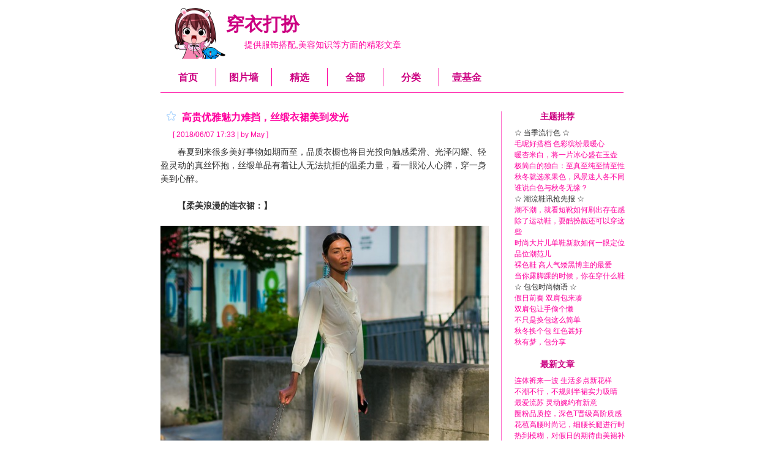

--- FILE ---
content_type: text/html; charset=utf-8
request_url: http://www.chong4.com.cn/tag.php?tag=%E7%9C%9F%E4%B8%9D
body_size: 9694
content:
<!DOCTYPE html PUBLIC "-//W3C//DTD XHTML 1.0 Transitional//EN" "http://www.w3.org/TR/xhtml1/DTD/xhtml1-transitional.dtd">
<html xmlns="http://www.w3.org/1999/xhtml">
<head>
<meta http-equiv="Content-Type" content="text/html; charset=utf-8" />
<title>真丝 - 穿衣打扮 - 服饰搭配,美容知识</title>
<base href="http://www.chong4.com.cn/" />
<link rel="stylesheet" rev="stylesheet" href="template/liangkuai/styles.css" type="text/css" media="all" />

<script type="text/javascript" src="images/js/common.js"></script>
<script type="text/javascript" src="lang/zh-cn/jslang.js"></script>
<script type="text/javascript" src="images/js/ajax.js"></script>

<link rel="alternate" type="application/rss+xml" title="RSS 2.0" href="http://www.chong4.com.cn/feed.php" />
<link rel="apple-touch-icon" sizes="152x152" href="/apple-touch-icon.png" />
</head>
<body>
<div id="wrapper">
	<div id="innerWrapper">
		<div id="header">
			<div id="innerHeader">
				<div class="blog-header">
					<div class="blog-logo"><a href="http://www.chong4.com.cn/"><img src="/image/logo.gif" width="85" height="84" alt="穿衣打扮" title="穿衣打扮" /></a></div>
					<h2><a href="http://www.chong4.com.cn/">穿衣打扮</a></h2>
					<div class="blog-desc">提供服饰搭配,美容知识等方面的精彩文章</div>
				</div>
				<div id="bbsup"></div>
				<div id="menu">
					<ul>
<li class="menuleft"><a href="http://www.chong4.com.cn/" title="穿衣打扮首页">首页</a></li>
<li><a href="http://www.chong4.com.cn/picwall.php" title="图片墙">图片墙</a></li>
<li><a href="http://www.chong4.com.cn/index.php?go=starred" title="查看最受欢迎的文章">精选</a></li>
<li><a href="http://www.chong4.com.cn/index.php?mode=2" title="查看全部文章">全部</a></li>
<li><a href="http://www.chong4.com.cn/tag.php" title="查看文章分类">分类</a></li>
<li><a href="http://www.chong4.com.cn/cydb/link.php?001" target="_blank" title="壹基金公益捐助" rel="nofollow">壹基金</a></li>
					</ul>
				</div>
			</div>
		</div>
		<div id="mainWrapper">
			<div id="content" class="content">
				<div id="innerContent">
					<div class="textbox">
	<div class="textbox-title">
		<span id="starid20015"><img src="images/others/unstarred.gif" /></span><h2><a href="/read.php?20015" target="_blank">高贵优雅魅力难挡，丝缎衣裙美到发光</a></h2>
		<div class="textbox-label">[ 2018/06/07 17:33 | by May ]</div>
	</div>
	<div class="textbox-content">
	<p>　　春夏到来很多美好事物如期而至，品质衣橱也将目光投向触感柔滑、光泽闪耀、轻盈灵动的真丝怀抱，丝缎单品有着让人无法抗拒的温柔力量，看一眼沁人心脾，穿一身美到心醉。</p><p><br />　　<strong>【柔美浪漫的连衣裙：】</strong></p><p style="text-align: center;"><br /><a href="http://www.chong4.com.cn/read.php?20015" target="_blank"><img alt="高贵优雅魅力难挡，丝缎衣裙美到发光" src="http://www.chong4.com.cn/img01/linshi/2018-05-02/aa8e3ffbf27cb7fa77d7e79c9331e964.jpg" title="高贵优雅魅力难挡，丝缎衣裙美到发光" /></a></p><p>　　真丝连衣裙单穿：Julie Pelipas用薄荷色刺绣真丝长裙配黑色穆勒鞋，金属链条水桶包与超大水晶耳环点缀，高雅气质尽显。</p><p style="text-align: center;"><br /><a href="http://www.chong4.com.cn/read.php?20015" target="_blank"><img alt="高贵优雅魅力难挡，丝缎衣裙美到发光" src="http://www.chong4.com.cn/img01/linshi/2018-05-02/d7c1af67483da0242380375dcae48c10.jpg" title="高贵优雅魅力难挡，丝缎衣裙美到发光" /></a></p><p>　　真丝吊带裙+打底衫：Aino Laberenz，白色丝缎吊带裙内搭白色V领T恤，解决了露肤太多的问题，信封手包与黑白条纹穆勒鞋让造型充满灵动趣味。<div class="readmore"><img src="/image/readmore.gif" /><a href="/read.php?20015" title="点击阅读全文" target="_blank">阅读全文</a></div>
	</div>
	<div class="textbox-bottom">
	分类：<a href="/tag.php?tag=%E7%9C%9F%E4%B8%9D" target="_blank">真丝</a> | 评论(1) | 阅读(23556)
	</div>
	
</div><div class="textbox">
	<div class="textbox-title">
		<span id="starid19337"><img src="images/others/unstarred.gif" /></span><h2><a href="/read.php?19337" target="_blank">裙摆飞扬，真丝裙与炎夏很配哦</a></h2>
		<div class="textbox-label">[ 2017/06/26 10:05 | by wonderfay ]</div>
	</div>
	<div class="textbox-content">
	<p>　　每到炎夏，轻盈、凉快的材质便成了我们挑选衣服的首要条件，这时你会发现，薄如蝉翼的真丝是你最想拥有的。没错，真丝面料不仅轻薄，而且柔滑、亲肤，就好像人的第二层肌肤般带给你清凉舒适的穿着感觉，而且真丝面料色泽华美，高贵柔顺，非常显档次，那么，聪明如你，炎炎夏日里，又怎能少得了一条真丝裙呢？</p><p style="text-align: center;"><br /><a href="http://www.chong4.com.cn/read.php?19337" target="_blank"><img alt="裙摆飞扬，真丝裙与炎夏很配哦" src="http://www.chong4.com.cn/img01/linshi/2017-06-25/43ed01623138117d23bb188f87990d2a.jpg" title="裙摆飞扬，真丝裙与炎夏很配哦" /></a></p><p style="text-align: center;">↑ 点击图片阅读全文 ↑</p><p>　　01 对于希望脖子显长的女生来说，这种小V领简直像量身定做般的贴心，而且还能很好地修饰脸型。喇叭形袖子，完美遮掩上臂的肉肉，又透出几分专属女性的温婉来。宽宽的下摆在走动时随风飘扬，让你的步态都瞬间变得轻盈起来。<div class="readmore"><img src="/image/readmore.gif" /><a href="/read.php?19337" title="点击阅读全文" target="_blank">阅读全文</a></div>
	</div>
	<div class="textbox-bottom">
	分类：<a href="/tag.php?tag=%E7%9C%9F%E4%B8%9D" target="_blank">真丝</a> | 评论(0) | 阅读(10353)
	</div>
	
</div><div class="textbox">
	<div class="textbox-title">
		<span id="starid19323"><img src="images/others/unstarred.gif" /></span><h2><a href="/read.php?19323" target="_blank">轻奢主义来袭 精彩养眼看真丝</a></h2>
		<div class="textbox-label">[ 2017/06/20 18:30 | by Sky ]</div>
	</div>
	<div class="textbox-content">
	<p>　　追求越来越好的生活质量是我们的传统，这种越来越好不仅仅是追求生活的舒适度，更是让自己的状态越来越好。从穿衣打扮的细节做起，看看轻奢主义是如何征服职场丽人，最具代表的当属真丝。</p><p style="text-align: center;"><br /><a href="http://www.chong4.com.cn/read.php?19323" target="_blank"><img alt="轻奢主义来袭 精彩养眼看真丝" src="http://www.chong4.com.cn/img01/linshi/2017-06-17/11dd57471915c3431de48878049ef79d.jpg" title="轻奢主义来袭 精彩养眼看真丝" /></a></p><p style="text-align: center;">↑ 点击图片阅读全文 ↑</p><p>　　01 独一无二的顺滑感，让真丝与性感之间有了若即若离的联系。印花的优雅，是两种色彩对肤色的极致考验，而独特的V领设计通过黑色滚边来强调，让性感二字融入裙的细腻温和之中。<div class="readmore"><img src="/image/readmore.gif" /><a href="/read.php?19323" title="点击阅读全文" target="_blank">阅读全文</a></div>
	</div>
	<div class="textbox-bottom">
	分类：<a href="/tag.php?tag=%E7%9C%9F%E4%B8%9D" target="_blank">真丝</a> | 评论(1) | 阅读(9706)
	</div>
	
</div><div class="textbox">
	<div class="textbox-title">
		<span id="starid19286"><img src="images/others/starred.gif" /></span><h2><a href="/read.php?19286" target="_blank">青春季和真丝相约，尽享清爽实穿的美好体验</a></h2>
		<div class="textbox-label">[ 2017/06/07 00:45 | by May ]</div>
	</div>
	<div class="textbox-content">
	<p>　　繁忙的年中到来，正好适合与真丝相约，此番呈现的重点是真丝衬衫和连衣裙，囊括职业休闲度假多种生活场合，真丝单品具有以柔克刚、四两拨千斤的洪荒之力，给予奔走在各种道路上的身心更多勇气和力量。</p><p style="text-align: center;"><br /><a href="http://www.chong4.com.cn/read.php?19286" target="_blank"><img alt="青春季和真丝相约，尽享清爽实穿的美好体验" src="http://www.chong4.com.cn/img01/linshi/2017-06-02/291ffcfa10184c7f9c8f6ab18d33212d.jpg" title="青春季和真丝相约，尽享清爽实穿的美好体验" /></a></p><p>　　Pernille Teisbaek，深绿色丝质衬衫+ mom jeans，丝巾腰带玩的溜，绑带凉鞋继续撞色，整身色彩美好得像能点亮一片彩虹，精致优雅的复古范脱颖而出。</p><p style="text-align: center;"><br /><a href="http://www.chong4.com.cn/read.php?19286" target="_blank"><img alt="青春季和真丝相约，尽享清爽实穿的美好体验" src="http://www.chong4.com.cn/img01/linshi/2017-06-02/00a79b59524c8cdbbbf6ed5b81a3238e.jpg" title="青春季和真丝相约，尽享清爽实穿的美好体验" /></a></p><p>　　Giorgia Tordini身着古铜色真丝缎面圆领衬衫，一样的牛仔，不同的衬衫穿出别样的风格，整身款式和搭配都够基础，单品选择有很大的自由度，可根据具体情况进行。<div class="readmore"><img src="/image/readmore.gif" /><a href="/read.php?19286" title="点击阅读全文" target="_blank">阅读全文</a></div>
	</div>
	<div class="textbox-bottom">
	分类：<a href="/tag.php?tag=%E7%9C%9F%E4%B8%9D" target="_blank">真丝</a> | 评论(0) | 阅读(11823)
	</div>
	
</div><div class="textbox">
	<div class="textbox-title">
		<span id="starid19251"><img src="images/others/unstarred.gif" /></span><h2><a href="/read.php?19251" target="_blank">真丝出没，还等什么！</a></h2>
		<div class="textbox-label">[ 2017/05/23 09:20 | by Dora ]</div>
	</div>
	<div class="textbox-content">
	<p>　　眼瞅着天气一天比一天热，躁动的心情不堪言状，春装彻底被夏装取代，是时候进行一场合乎时宜的大换新，跟日渐炽烈的阳光分庭抗礼了。注意，前方高能预警，真丝出没，还等什么，果断扑上去啊！</p><p style="text-align: center;"><br /><a href="http://www.chong4.com.cn/read.php?19251" target="_blank"><img alt="真丝出没，还等什么！" src="http://www.chong4.com.cn/img01/linshi/2017-05-21/52d0c7da622f8199e3057e93a05bc3fe.jpg" title="真丝出没，还等什么！" /></a></p><p style="text-align: center;">↑ 点击图片阅读全文 ↑</p><p>　　01 之所以把真丝当作大换新的首选，要先从其独特的面料说起，众所周知，真丝又被称为&ldquo;纤维皇后&rdquo;，古往今来都备受青睐，魅力如何就不赘述了，单是骨子里渗透着的高端，就足够成为无法拒绝的理由了。<div class="readmore"><img src="/image/readmore.gif" /><a href="/read.php?19251" title="点击阅读全文" target="_blank">阅读全文</a></div>
	</div>
	<div class="textbox-bottom">
	分类：<a href="/tag.php?tag=%E7%9C%9F%E4%B8%9D" target="_blank">真丝</a> | 评论(0) | 阅读(9213)
	</div>
	
</div><div class="textbox">
	<div class="textbox-title">
		<span id="starid19176"><img src="images/others/starred.gif" /></span><h2><a href="/read.php?19176" target="_blank">选对真丝单品是学问，避开雷区很重要</a></h2>
		<div class="textbox-label">[ 2017/04/21 17:15 | by May ]</div>
	</div>
	<div class="textbox-content">
	<p>　　虽然不是经常，但一年总有那么些时间会想到它，或许是某些场合需要一点重头戏，或许是要给日常通勤加点气场渲染，或许只是为了从内而外的舒服好看&hellip;&hellip;眼光品位也都随着时间在变，重遇真丝单品时，那些微妙变化依然让人丝丝心动。</p><p><br />　　【花纹类：素即是雅，避开跳脱扎眼，重点在素雅配色、简单清新。】</p><p style="text-align: center;"><br /><a href="http://www.chong4.com.cn/read.php?19176" target="_blank"><img alt="选对真丝单品是学问，避开雷区很重要" src="http://www.chong4.com.cn/img01/linshi/2017-04-19/cf38bfd42647b4677d48270d64f243d8.jpg" title="选对真丝单品是学问，避开雷区很重要" /></a></p><p style="text-align: center;">↑ 点击图片阅读全文 ↑</p><p>　　01 最经典的丝质单品绕不开衬衫，宽松版型最显瘦、经典，加一点具有女人味的设计不会偏离高雅主题且很有韵味，胸前系带修饰玲珑锁骨，配合不同方向的黑白细条纹，让整个造型灵动起来。<div class="readmore"><img src="/image/readmore.gif" /><a href="/read.php?19176" title="点击阅读全文" target="_blank">阅读全文</a></div>
	</div>
	<div class="textbox-bottom">
	分类：<a href="/tag.php?tag=%E7%9C%9F%E4%B8%9D" target="_blank">真丝</a> | 评论(0) | 阅读(10304)
	</div>
	
</div><div class="textbox">
	<div class="textbox-title">
		<span id="starid18410"><img src="images/others/unstarred.gif" /></span><h2><a href="/read.php?18410" target="_blank">如何优雅的拒绝身体被掏空？答案在这里</a></h2>
		<div class="textbox-label">[ 2016/08/18 23:45 | by 夜会美 ]</div>
	</div>
	<div class="textbox-content">
	<p>　　夏日炎炎，一路飙升的温度让人忍不住大呼：感觉自己的身体就要被掏空。在一个热起来要人命的季节里，想要优雅的拒绝身体被掏空，穿衣打扮只有一点建议可以告诉你，那就是穿最轻、最薄的服装来度夏。</p><p style="text-align: center;"><br /><a href="http://www.chong4.com.cn/read.php?18410" target="_blank"><img alt="如何优雅的拒绝身体被掏空？答案在这里" src="http://www.chong4.com.cn/img01/linshi/2016-08-16/da84417d531c5531b167309ad0a7de18.jpg" title="如何优雅的拒绝身体被掏空？答案在这里" /></a></p><p style="text-align: center;">↑ 点击图片阅读全文 ↑</p><p>　　01 这说了好像跟没说一样，虽然大家都知道，天热了就要穿得轻薄，但大家并不清楚什么样的衣服既轻薄穿起来还有型。其实纵观夏季那些服装，只要稍微比较一下，就会发现桑蚕丝的衣服能满足这两点要求。轻柔的面料，穿上身潇洒飘逸，不用费力装扮自己，你也能成为一道风景。<div class="readmore"><img src="/image/readmore.gif" /><a href="/read.php?18410" title="点击阅读全文" target="_blank">阅读全文</a></div>
	</div>
	<div class="textbox-bottom">
	分类：<a href="/tag.php?tag=%E7%9C%9F%E4%B8%9D" target="_blank">真丝</a> | 评论(1) | 阅读(21757)
	</div>
	
</div><div class="textbox">
	<div class="textbox-title">
		<span id="starid18076"><img src="images/others/unstarred.gif" /></span><h2><a href="/read.php?18076" target="_blank">怕热？没关系！降温神器真丝驾到！</a></h2>
		<div class="textbox-label">[ 2016/06/19 15:45 | by 卷大喵 ]</div>
	</div>
	<div class="textbox-content">
	<p>　　每一个最高温有35度的日子，都有一大波恨不得裸奔的想法上线中。女孩子除了裙装占据通风优势外，关于抹胸、内衣和安全裤的穿着就多出不少层。为了身体着想，不如一起真丝起来。</p><p style="text-align: center;"><br /><a href="http://www.chong4.com.cn/read.php?18076" target="_blank"><img alt="怕热？没关系！降温神器真丝驾到！" src="http://www.chong4.com.cn/img01/linshi/2016-06-19/c6a4ae8af9b9ea22ff314d32fa0b955a.jpg" title="怕热？没关系！降温神器真丝驾到！" /></a></p><p style="text-align: center;">↑ 点击图片阅读全文 ↑</p><p>　　01 真丝的轻薄几乎没有任何一种材质可以比拟，尤其是它的天然滑凉。它的绸缎质感哪怕是透视类的设计也无法阻挡，无论是鲜亮的糖果色还是沉稳的蓝黑色，都有着清透的视觉体验。<div class="readmore"><img src="/image/readmore.gif" /><a href="/read.php?18076" title="点击阅读全文" target="_blank">阅读全文</a></div>
	</div>
	<div class="textbox-bottom">
	分类：<a href="/tag.php?tag=%E7%9C%9F%E4%B8%9D" target="_blank">真丝</a> | 评论(0) | 阅读(21387)
	</div>
	
</div><div class="textbox">
	<div class="textbox-title">
		<span id="starid18025"><img src="images/others/unstarred.gif" /></span><h2><a href="/read.php?18025" target="_blank">纵享“丝”滑，对自己好的女人都穿它</a></h2>
		<div class="textbox-label">[ 2016/06/12 18:00 | by Smile ]</div>
	</div>
	<div class="textbox-content">
	<p>　　&ldquo;女人要对自己好一点&rdquo;，这句话我们常常听到，也很想做到，那么，到底怎样对自己才算是好的呢？其实很简单，生活的点滴细节都能充分体现，例如：懂得对自己好的女人在夏日会选择真丝面料的衣服，因为真丝面料可以从功能性和视觉性两方面最大限度满足女性的所有需求。</p><p><br />　　【真丝面料的功能性作用】</p><p style="text-align: center;"><br /><a href="http://www.chong4.com.cn/read.php?18025" target="_blank"><img alt="纵享“丝”滑，对自己好的女人都穿它" src="http://www.chong4.com.cn/img01/linshi/2016-06-11/79313da968fb1df08af645f6c530e136.jpg" title="纵享“丝”滑，对自己好的女人都穿它" /></a></p><p style="text-align: center;">↑ 点击图片阅读全文 ↑</p><p>　　01 吸湿透气性好&mdash;&mdash;冠有&ldquo;纤维皇后&rdquo;之称的真丝，得到众多女性的喜爱，肯定是有原因的。夏日最怕的莫过于烈日炎炎的天气，超高的温度让人体产生些许不适，真丝的吸湿透气性非常好，及时帮助人体散热，达到舒适的人体温度。<div class="readmore"><img src="/image/readmore.gif" /><a href="/read.php?18025" title="点击阅读全文" target="_blank">阅读全文</a></div>
	</div>
	<div class="textbox-bottom">
	分类：<a href="/tag.php?tag=%E7%9C%9F%E4%B8%9D" target="_blank">真丝</a> | 评论(1) | 阅读(21349)
	</div>
	
</div><div class="textbox">
	<div class="textbox-title">
		<span id="starid17934"><img src="images/others/unstarred.gif" /></span><h2><a href="/read.php?17934" target="_blank">丝裙光彩恒久远，流金岁月之经典</a></h2>
		<div class="textbox-label">[ 2016/05/29 12:15 | by May ]</div>
	</div>
	<div class="textbox-content">
	<p>　　炎炎夏日汗水淋漓，衣物也是在轻薄凉爽的路上精益求精，贴身衣物舒不舒服自己知道，选好面料无论从外观还是体感上就已然领先，配以简约经典的剪裁，独特气韵自然流露出来。</p><p style="text-align: center;"><br /><a href="http://www.chong4.com.cn/read.php?17934" target="_blank"><img alt="丝裙光彩恒久远，流金岁月之经典" src="http://www.chong4.com.cn/img01/linshi/2016-05-26/a212abe390a7b4d7c43c481c8812c04b.jpg" title="丝裙光彩恒久远，流金岁月之经典" /></a></p><p>　　Saint Laurent2016春夏系列，是真丝吊带裙亦是重磅小黑裙，纯粹色彩与独特光泽诠释高贵气质，个性鲜明的裁切更是让人印象深刻，右边挖空露肩保有衣袖和右腿开衩巧妙制衡，刀剪之下成就性感与叛逆的合体。<div class="readmore"><img src="/image/readmore.gif" /><a href="/read.php?17934" title="点击阅读全文" target="_blank">阅读全文</a></div>
	</div>
	<div class="textbox-bottom">
	分类：<a href="/tag.php?tag=%E7%9C%9F%E4%B8%9D" target="_blank">真丝</a> | 评论(1) | 阅读(21352)
	</div>
	
</div><div class="textbox">
	<div class="textbox-title">
		<span id="starid17896"><img src="images/others/unstarred.gif" /></span><h2><a href="/read.php?17896" target="_blank">高端自信源于真丝裙的无上荣光</a></h2>
		<div class="textbox-label">[ 2016/05/20 20:15 | by Sky ]</div>
	</div>
	<div class="textbox-content">
	<p>　　佛靠金装，人靠衣装，善于穿衣打扮可以让你得到足够多的瞩目，最起码也能超越过往。款式上的纷繁复杂暂且不提，夏天最能提升人档次的面料应该是真丝了，帮衬你打造高端自信。</p><p style="text-align: center;"><br /><a href="http://www.chong4.com.cn/read.php?17896" target="_blank"><img alt="高端自信源于真丝裙的无上荣光" src="http://www.chong4.com.cn/img01/linshi/2016-05-18/94e046b46c15123b75b94a2cb864cb24.jpg" title="高端自信源于真丝裙的无上荣光" /></a></p><p style="text-align: center;">↑ 点击图片阅读全文 ↑</p><p>　　01 丝绸是中华民族的典范，丝绸之路的传奇一直存在。时代在发展，丝绸也变得更加丰满新颖。复古的款式融入时尚的飘逸，真丝高贵古典的气质让复古也充满诱惑，层次之美更添窈窕韵律。<div class="readmore"><img src="/image/readmore.gif" /><a href="/read.php?17896" title="点击阅读全文" target="_blank">阅读全文</a></div>
	</div>
	<div class="textbox-bottom">
	分类：<a href="/tag.php?tag=%E7%9C%9F%E4%B8%9D" target="_blank">真丝</a> | 评论(1) | 阅读(21753)
	</div>
	
</div><div class="textbox">
	<div class="textbox-title">
		<span id="starid17863"><img src="images/others/unstarred.gif" /></span><h2><a href="/read.php?17863" target="_blank">真丝上衣铸就化茧成蝶的美丽</a></h2>
		<div class="textbox-label">[ 2016/05/14 18:30 | by May ]</div>
	</div>
	<div class="textbox-content">
	<p>　　真丝的存在让夏天变得更具期待，好穿舒适的真丝上衣是日常通勤的时尚好伴侣。丝棉麻这些天然面料各显所长构成夏日品质衣橱，延伸了基础单品的生命力，经得起天长日久的磨合，散发独特的自然光芒。</p><p style="text-align: center;"><br /><a href="http://www.chong4.com.cn/read.php?17863" target="_blank"><img alt="真丝上衣铸就化茧成蝶的美丽" src="http://www.chong4.com.cn/img01/linshi/2016-05-12/33a3d9a490ef519310b6958b66b98f67.jpg" title="真丝上衣铸就化茧成蝶的美丽" /></a></p><p>　　时尚博主Pernille Teisbaek，墨绿真丝衬衫+复古直筒牛仔裤，系带凉鞋与腰间丝巾是重要点缀，考究细节可见时装精技能满点。<div class="readmore"><img src="/image/readmore.gif" /><a href="/read.php?17863" title="点击阅读全文" target="_blank">阅读全文</a></div>
	</div>
	<div class="textbox-bottom">
	分类：<a href="/tag.php?tag=%E7%9C%9F%E4%B8%9D" target="_blank">真丝</a> | 评论(3) | 阅读(22732)
	</div>
	
</div>
					<div class="article-bottom" style="display: block">
						<div class="pages">
							 <a href="tag.php?tag=%E7%9C%9F%E4%B8%9D&amp;mode=1&amp;page=1">首页</a>  <span class="pagelink-current">1</span>  <a href="tag.php?tag=%E7%9C%9F%E4%B8%9D&amp;mode=1&amp;page=2">2</a>  <a href="tag.php?tag=%E7%9C%9F%E4%B8%9D&amp;mode=1&amp;page=3">3</a>  <a href="tag.php?tag=%E7%9C%9F%E4%B8%9D&amp;mode=1&amp;page=4">4</a>  <a href="tag.php?tag=%E7%9C%9F%E4%B8%9D&amp;mode=1&amp;page=2" class="pagesnext">下一页</a>  <a href="tag.php?tag=%E7%9C%9F%E4%B8%9D&amp;mode=1&amp;page=4">尾页</a>  [ <a href="tag.php?tag=%E7%9C%9F%E4%B8%9D&amp;mode=1" title="切换到摘要模式">摘要</a> | <a href="tag.php?tag=%E7%9C%9F%E4%B8%9D&amp;mode=2" title="切换到列表模式">列表</a> ]
						</div>
					</div>
				</div>
			</div>
		<div class="sidebar">
			<div id="innerSidebar">

<div class="panel">
<h3>主题推荐</h3>
	<div class="panel-content">
		<ul>
<li>☆ 当季流行色 ☆</li>
<li><a href="http://www.chong4.com.cn/read.php?18755" title="毛呢好搭档 色彩缤纷最暖心" target="_blank">毛呢好搭档 色彩缤纷最暖心</a></li>
<li><a href="http://www.chong4.com.cn/read.php?18746" title="暖杏米白，将一片冰心盛在玉壶" target="_blank">暖杏米白，将一片冰心盛在玉壶</a></li>
<li><a href="http://www.chong4.com.cn/read.php?18743" title="极简白的独白：至真至纯至情至性" target="_blank">极简白的独白：至真至纯至情至性</a></li>
<li><a href="http://www.chong4.com.cn/read.php?18738" title="秋冬就选浆果色，风景迷人各不同" target="_blank">秋冬就选浆果色，风景迷人各不同</a></li>
<li><a href="http://www.chong4.com.cn/read.php?18717" title="谁说白色与秋冬无缘？" target="_blank">谁说白色与秋冬无缘？</a></li>
<li>☆ 潮流鞋讯抢先报 ☆</li>
<li><a href="http://www.chong4.com.cn/read.php?18658" title="潮不潮，就看短靴如何刷出存在感" target="_blank">潮不潮，就看短靴如何刷出存在感</a></li>
<li><a href="http://www.chong4.com.cn/read.php?18625" title="除了运动鞋，耍酷扮靓还可以穿这些" target="_blank">除了运动鞋，耍酷扮靓还可以穿这些</a></li>
<li><a href="http://www.chong4.com.cn/read.php?17777" title="时尚大片儿单鞋新款如何一眼定位品位潮范儿" target="_blank">时尚大片儿单鞋新款如何一眼定位品位潮范儿</a></li>
<li><a href="http://www.chong4.com.cn/read.php?17747" title="裸色鞋 高人气矮黑博主的最爱" target="_blank">裸色鞋 高人气矮黑博主的最爱</a></li>
<li><a href="http://www.chong4.com.cn/read.php?17729" title="当你露脚踝的时候，你在穿什么鞋" target="_blank">当你露脚踝的时候，你在穿什么鞋</a></li>
<li>☆ 包包时尚物语 ☆</li>
<li><a href="http://www.chong4.com.cn/read.php?17740" title="假日前奏 双肩包来凑" target="_blank">假日前奏 双肩包来凑</a></li>
<li><a href="http://www.chong4.com.cn/read.php?16811" title="双肩包让手偷个懒" target="_blank">双肩包让手偷个懒</a></li>
<li><a href="http://www.chong4.com.cn/read.php?16530" title="不只是换包这么简单" target="_blank">不只是换包这么简单</a></li>
<li><a href="http://www.chong4.com.cn/read.php?16552" title="秋冬换个包 红色甚好" target="_blank">秋冬换个包 红色甚好</a></li>
<li><a href="http://www.chong4.com.cn/read.php?16474" title="秋有梦，包分享" target="_blank">秋有梦，包分享</a></li>

		</ul>
	</div>
</div>

				<div class="panel">
<h3>最新文章</h3>
<div class="panel-content">
<ul><li><a href="/read.php?20056" title="连体裤来一波 生活多点新花样" target="_blank">连体裤来一波 生活多点新花样</a></li><li><a href="/read.php?20055" title="不潮不行，不规则半裙实力吸睛" target="_blank">不潮不行，不规则半裙实力吸睛</a></li><li><a href="/read.php?20054" title="最爱流苏 灵动婉约有新意" target="_blank">最爱流苏 灵动婉约有新意</a></li><li><a href="/read.php?20053" title="圈粉品质控，深色T晋级高阶质感" target="_blank">圈粉品质控，深色T晋级高阶质感</a></li><li><a href="/read.php?20052" title="花苞高腰时尚记，细腰长腿进行时" target="_blank">花苞高腰时尚记，细腰长腿进行时</a></li><li><a href="/read.php?20051" title="热到模糊，对假日的期待由美裙补足" target="_blank">热到模糊，对假日的期待由美裙补足</a></li><li><a href="/read.php?20050" title="蜜汁喜爱 绿色系的浪漫之约" target="_blank">蜜汁喜爱 绿色系的浪漫之约</a></li><li><a href="/read.php?20049" title="好身材裹出来，围裹式裙装时髦大升级" target="_blank">好身材裹出来，围裹式裙装时髦大升级</a></li><li><a href="/read.php?20048" title="乱花渐欲迷人眼 来点纯色醒醒神吧" target="_blank">乱花渐欲迷人眼 来点纯色醒醒神吧</a></li><li><a href="/read.php?20047" title="清凉显瘦应对炎夏，各种V领竞相出招" target="_blank">清凉显瘦应对炎夏，各种V领竞相出招</a></li><li><a href="/read.php?20046" title="报告！前方有一大波好看的衣衫" target="_blank">报告！前方有一大波好看的衣衫</a></li><li><a href="/read.php?20045" title="神秘又强大，仙女裙释放美丽魔法" target="_blank">神秘又强大，仙女裙释放美丽魔法</a></li></ul>
</div>
</div>

<div class="panel"><script type="text/javascript" src="/js/search.js"></script></div>

<div class="panel">
<h3>关于本站</h3>
	<ul class="aboutus">
		<li>穿衣打扮专为女性提供服饰搭配、美容知识等方面的精彩文章，每天更新，欢迎常来。</li>
		<li>如果你有穿衣打扮方面的疑问或者心得希望和我们交流，请关注我们的微信号<a href="http://www.chong4.com.cn/cydb/link.php?009" target="_blank" title="穿衣打扮微信公众号" rel="nofollow">cydbabc</a>，热心的小编们等着你哦！</li>
		<li>如果你觉得这里不错，请推荐给你的朋友们！</li>
		<li>网站合作及广告投放请联系：<br />电邮 saiping@chong4.com<br />电话 13950121131<br />QQ 1024759</li>
		<li><script type="text/javascript" src="/js/about.js"></script></li>
	</ul>
</div>

			</div>
		</div>
		</div>
		<div id="footersp"></div>
		<div id="footer">
			<div id="innerFooter">

<div class="footer02"></div>

			<p>&copy;&nbsp;2015&nbsp;www.cydb.com</p>

			</div>
		</div>
	</div>

</div>

<div class="count">
	<a href="http://www.chong4.com.cn/list.html" title="穿衣打扮全部文章列表">穿衣打扮全部文章列表</a>
<script>
var _hmt = _hmt || [];
(function() {
  var hm = document.createElement("script");
  hm.src = "https://hm.baidu.com/hm.js?987a52b30d2e01bb9a5a912588468110";
  var s = document.getElementsByTagName("script")[0];
  s.parentNode.insertBefore(hm, s);
})();
</script>
</div>

</body>
</html>

--- FILE ---
content_type: text/css
request_url: http://www.chong4.com.cn/template/liangkuai/styles.css
body_size: 3143
content:
/****** General Styles ******/

body {
	margin: 0;
	padding: 0;
	text-align: center;
	font: 12px Tahoma, "宋体", sans-serif;
	color: #333;
}

img {
	border: 0;
}

p {
	margin: 0;
	padding: 0;
	border: 0;
}

table {
	color: #333;
	font: 12px Tahoma, "宋体", sans-serif;
}

td {
	word-break: break-all;
}

a {
	text-decoration: none;
	color: #FF009E;
}

a:hover {
	color: #B54DFF;
}

hr {
	height: 1px;
	border: 0;
	border-top: 1px solid #999;
}

acronym {
	text-decoration: none;
	border-bottom: 1px dotted #FF009E;
	cursor: help;
}

/****** Form Controls Styles ******/

form {
	display: inline;
}

input {
	font: 12px Tahoma, "宋体", sans-serif;
}

input.ctext,input.cbutton,textarea {
	border: 1px solid #FF009E;
	font: 12px Tahoma, "宋体", sans-serif;
}

input.ctext {
	padding: 2px;
	color: #333;
	background: #FFF;
}

input.cbutton {
	height: 20px;
	color: #FF009E;
	background: #FFF;
	border-left: 3px solid #FF009E;
	cursor: pointer;
}

textarea {
	padding: 2px;
	color: #333;
	background: #FFF;
}

/****** Search Panel ******/

select,.search-field {
	border: 1px solid #FF009E;
	font: 12px Tahoma, "宋体", sans-serif;
}

.search-field {
	width: 130px;
	padding: 2px;
}

select {
	color: #FF009E;
	background: #FFF;
	margin-top: 6px;
}

.sbutton {
	width: 68px;
	height: 20px;
	color: #FF009E;
	font: 12px Tahoma, "宋体", sans-serif;
	cursor: pointer;
	border: 0;
	background: url(/image/sbutton.gif) no-repeat left top;
}

/****** Main Layout Styles ******/

#wrapper {
	margin: 0 auto;
	width: 780px;
	position: relative;
	text-align: left;
}

#header {
	padding: 12px 12px 30px;
}

#innerHeader {
	padding-bottom: 10px;
	border-bottom: 1px solid #FF009E;
}

#footersp {
	clear: both;
	height: 115px;
}

#innerFooter {
	text-align: center;
	color: #999;
	margin-bottom: 10px;
}

#footer a {
	color: #999;
}

/****** Header Elements Styles ******/
/* header title */

.blog-header {
	float: left;
	padding-left: 22px;
}

.blog-logo {
	float: left;
}

.blog-header h2 {
	padding: 0;
	margin: 8px 0 0 0;
	font-size: 30px;
}

.blog-header h2 a {
	color: #CC0081;
}

.blog-header h2 a:hover {
	color: #B54DFF;
}

/* blog description */

.blog-desc {
	margin: 4px 0 0 115px;
	color: #FF009E;
	font-size: 14px;
}

#bbsup {
	float: left;
	margin-left: 15px;
}

/* nav menu */

#menu {
	clear: both;
	padding-top: 15px;
	height: 30px;
}

#menu ul {
	margin: 0;
	padding: 0;
}

#menu li {
	list-style: none;
	width: 90px;
	float: left;
	text-align: center;
	padding: 0;
	margin: 0;
	border-left: 1px solid #FF009E;
}

.menuleft {
	border-left: 0 !important;
}

#menu a {
	padding-top: 6px;
	display: block;
	color: #CC0081;
	height: 24px;
	font: bold 16px Tahoma, "宋体", sans-serif;
}

#menu a:hover {
	color: #B54DFF;
}

/* content */

.content {
	float: left;
	width: 568px;
	border-right: 1px solid #FF66C7;
}

.content-wide {
	width: 550px;
}

.content-only {
	width: 550px;
}

#innerContent {
	margin: 0 20px 0 12px;
	overflow: visible;
}

/* sidebar */

.sidebar {
	float: right;
	width: 190px;
}

.sidebar-hide {
	display: none;
	float: right;
}

/* a style which makes mainWrapper touch the bottom of sidebar and content */

.clear {
	border-top: 1px solid transparent !important;
	margin-top: -1px !important;
	border-top: 0;
	margin-top: 0;
	clear: both;
	visibility: hidden;
}

/****** Sidebar Panels ******/

.panel {
	padding: 0;
	margin-bottom: 24px;
}

.panel h3 {
	text-align: center;
	color: #CC0081;
	padding: 0 50px 5px 0;
	margin: 0;
	font-size: 14px;
}

.panel h3 a {
	color: #CC0081;
}

.panel-content {
	margin: 3px 0 -5px;
}

.panel ul {
	line-height: 1.5;
	padding: 0;
	margin: 0;
}

.panel li {
	padding: 0;
	margin: 0;
	list-style: none;
}

.panel ul.aboutus li {
	padding: 6px 0;
	width: 160px;
}

.rightpic {
	padding-top: 3px;
}

/* user panel login form */

#loginForm {
	width: 95%;
}

/****** Announcement Box ******/

.announce {
	border: 1px dashed #FF009E !important;
	border: 1px dotted #FF009E;
	margin-bottom: 15px;
}

.announce-content {
	word-break: break-all;
	padding: 10px;
	color: #333;
}

/****** Defaul Page Elements ******/

.article-top {
	clear: both;
	padding: 1px;
	margin: -16px 12px 24px;
	font-size: 14px;
}

.article-bottom {
	padding: 1px;
	margin-top: 25px;
}

#bbsdown {
	padding: 1px 0 0 24px;
}

/* page links */

.pages {
	color: #FF009E;
	font-size: 14px;
}

.pages a {
	color: #FF009E;
}

.pages a:hover {
	color: #B54DFF;
}

.pagelink-current {
	color: #333;
	text-decoration: underline;
}

.pagesnext {
	font-size: 16px;
	font-weight: bold;
}

.listbox {
	padding: 5px 0;
}

.listbox a:visited {
	color: #333;
}

.listbox a:hover {
	color: #B54DFF;
}

.listbox-table {
	margin: 0 10px;
}

.listbox-table td {
	padding-left: 9px;
	border-bottom: 1px solid #FF80CE;
	font-size: 14px;
}

.listbox-header {
	color: #CC0081;
	font-weight: bold;
	text-align: center;
	height: 28px;
	padding-left: 0 !important;
	border-bottom: 0 !important;
}

/* entry display box */

.prev-article {
	float: left;
}

.next-article {
	float: right;
}

/* text box */

.textbox {
	margin-bottom: 24px;
}

.textbox-title {
	word-break: break-all;
	font-size: 16px;
}

.textbox-title h2,.textbox-title h1 {
	color: #FF009E;
	font-size: 16px;
	display: inline;
	padding-left: 10px;
}

.textbox-label {
	padding: 10px 0 0 20px;
	color: #FF009E;
	font-size: 12px;
}

.textbox-fontsize {
	color: #999;
	float: right;
	text-align: right;
	padding: 6px 10px 0 0;
	font-size: 12px;
}

.textbox-fontsize a {
	color: #999;
}

.comcnup {
	margin-top: 15px;
	margin-bottom: 5px;
	padding-left: 125px;
}

.textbox-content {
	clear: both;
	word-wrap: break-word;
	padding: 10px 0;
	font: 14px/1.6 Verdana, "宋体", sans-serif;
}

.textbox-content img {
	max-width: 100%;
}

.textbox-more {
	clear: both;
	word-wrap: break-word;
	padding: 12px 0 10px;
	font: 14px/1.6 Verdana, "宋体", sans-serif;
}

.inlink,.inlink:hover {
	color: #333;
}

.comcnleft {
	clear: both;
	padding: 0 0 5px 26px;
}

.textbox-bottom {
	clear: both;
	padding: 0 12px 9px;
	border-bottom: 1px solid #FF66C7;
	font-size: 12px;
	color: #FF009E;
	text-align: right;
}

.textbox-adminbar {
	padding-right: 12px;
	font-size: 12px;
	text-align: right;
}

.textbox-tburl {
	padding: 6px 0 0 25px;
	font-size: 12px;
	color: #FF009E;
	text-align: left;
}

.tags {
	text-align: left;
	padding-left: 25px;
	background: url(images/tag_bg.gif) no-repeat 11px;
}

/* comments top box */

#addnew {
	margin-top: 24px;
}

.comment-top {
	padding: 0 5px 5px;
	margin: 5px;
	color: #FF009E;
	text-align: right;
}

.comment-pages {
	font-size: 14px;
	margin-left: 10px;
	color: #FF009E;
}

.comment-pages a {
	color: #FF009E;
}

.comment-pages a:hover {
	color: #B54DFF;
}

/* commnet box */

.commentbox {
	word-wrap: break-word;
	padding: 0;
	margin: 5px;
}

.commentbox-title {
	color: #FF009E;
	padding: 5px;
	border-left: 3px solid #FF009E;
}

.commentbox-label {
	display: inline;
	font-size: 12px;
	color: #FF009E;
}

.commentbox-content {
	padding: 3px 3px 14px;
}

/* trackback box */

.trackbackbox {
	padding: 0;
	margin: 5px;
}

.trackbackbox-title {
	color: #FF009E;
	padding: 5px;
	border-left: 3px solid #FF009E;
}

.trackbackbox-label {
	display: inline;
	font-size: 12px;
	color: #FF009E;
}

.trackbackbox-content {
	padding: 3px 3px 14px;
}

/* comment form wrapper */

#commentForm {
	width: 99%;
}

/****** normal message box ******/

.messagebox {
	width: 500px;
	margin-top: 120px;
	border: 1px solid #FF009E;
	font-size: 14px;
	text-align: center;
}

.messagebox-title {
	font-weight: bold;
	padding: 5px;
	background: #F0F0F0;
	color: #FF009E;
}

.messagebox-content {
	padding: 10px 10px 20px;
	text-align: left;
}

.messagebox-bottom {
	padding: 5px;
	background: #F0F0F0;
}

/****** Input Form Styles (table) ******/

.formbox-comment-up {
	padding-bottom: 15px;
}

.formbox-comment-down {
	padding-top: 12px;
}

.formbox-pages-space {
	clear: both;
	height: 15px;
}

.formbox-comment-space {
	clear: both;
	height: 5px;
}

.formbox-title,.formbox-comment-title {
	color: #FF009E;
	font-weight: bold;
	border-left: 3px solid #FF009E;
	padding: 5px;
}

.formbox-space {
		height: 15px;
}

.formbox-rowheader {
	padding: 5px;
	font-weight: bold;
}

.formbox-content {
	padding: 5px;
}

/* smilies list */

.panel-smilies {
	padding: 5px;
	text-align: center;
}

.panel-smilies-title {
	text-align: left;
	border-bottom: 1px solid #FF009E;
}

.panel-smilies-content {
	padding: 5px;
	line-height: 120%;
}

/****** UBB Code Custom Styles ******/
/* IE fix for ul */

.code {
	word-break: break-all;
	border-left: 3px solid #FF009E;
	background-color: #F0F0F0;
	margin: 5px;
	padding: 10px;
}

.quote {
	margin: 5px;
}

.quote-title {
	background-color: #F0F0F0;
	border: 1px solid #FF009E;
	border-bottom: 1px dashed #FF009E !important;
	border-bottom: 1px dotted #FF009E;
	padding: 5px 5px 5px 10px;
}

.quote-content {
	word-break: break-all;
	padding: 10px;
	border: 1px solid #FF009E;
	border-top: 0;
}

/****** Link ******/

.linkover {
	margin-bottom: 50px;
	height: auto;
	clear: both;
}

.linkbody {
	margin-top: 5px;
	width: 50%;
	float: left;
}

.linkimg {
	/*	width: 35%;*/
	float: left;
	text-align: right;
	margin-right: 4px;
}

.linktxt {
	float: left;
}

.linktitle a {
	font-weight: bold;
}

.linkgroup {
	font-weight: bold;
	font-size: 14px;
	margin-bottom: 5px;
	color: #FF009E;
}

.nextarticle {
	text-align: center;
	font-size: 20px;
	font-weight: bold;
	margin-top: 10px;
}

.cydbban {
	margin: 25px 0 10px;
}

.cydbban img {
	max-width: 100%;
}

.aboutlk {
	clear: both;
	float: left;
	font-size: 14px;
	padding: 20px 30px 25px 135px;
}

.cydblink {
	float: left;
	padding: 25px 0;
}

.readmore {
	font-weight: bold;
}

.count {
	display: none;
}

#cydbbds {
	float: left;
	margin: -6px 0 0 2px;
	width: 250px;
}

#frlink ul {
	margin: 0;
	padding: 0;
}

#frlink li {
	width: 78px;
	height: 12px;
	_line-height: 1;
	float: left;
	list-style: none;
	text-align: center;
	padding-bottom: 12px;
}

#frlink .frtitle {
	color: #CC0081;
}

#frlink a {
	color: #FF009E;
}

#frlink a:hover {
	color: #B54DFF;
}

#footericp {
	clear: both;
	width: 120px;
	margin: 0 auto;
	position: relative;
	top: 25px;
}

.footer01 {
	clear: both;
	height: 50px;
}

.footer02 {
	clear: both;
	height: 30px;
}

#tuijian {
	width: 190px;
	height: 533px;
	position: absolute;
	bottom: 425px;
	right: 0px;
}

--- FILE ---
content_type: application/javascript
request_url: http://www.chong4.com.cn/lang/zh-cn/jslang.js
body_size: 1312
content:
//Current Language: 简体中文
var jslang = new Array ();
jslang[0]='回复：';
jslang[1]='提交';
jslang[2]='清空';
jslang[3]='取消';
jslang[4]='确定删除这篇日志吗？包括回复和引用在内的一切都将被删除且不可恢复！';
jslang[5]='这步操作将消除一些数据且不可恢复！是否继续？';
jslang[6]='确定删除对这条评论的回复吗？这步操作不可恢复！';
jslang[7]='确定删除对这条留言的回复吗？这步操作不可恢复！';
jslang[8]='确定删除这条评论吗？这步操作不可恢复！';
jslang[9]='确定删除这条留言吗？这步操作不可恢复！';
jslang[10]='请填写验证码！';
jslang[11]='请填写昵称或内容！';
jslang[12]='正在提交，请稍候';
jslang[13]='无头像';
jslang[14]='未推荐';
jslang[15]='已推荐';
jslang[16]='确定删除这个项目吗？这步操作不可恢复！';
jslang[17]='确定删除这个天气吗？删除后，标注了此天气的日志的天气位置将显示为“未指定”。此操作不会同时删除该天气的图片。';
jslang[18]='位置：';
jslang[19]='左对齐';
jslang[20]='普通';
jslang[21]='右对齐';
jslang[22]='插入';
jslang[23]='Email 地址';
jslang[24]='文字将被变粗';
jslang[25]='文字将变斜体';
jslang[26]='文字';
jslang[27]='文字将加下划线';
jslang[28]='被引用的文字';
jslang[29]='为选中文字添加超级链接';
jslang[30]='链接文本显示';
jslang[31]='如果不想使用, 可以为空, 将只显示超级链接地址';
jslang[32]='超级链接';
jslang[33]='图片的 URL';
jslang[34]='没有可以挽回的数据！';
jslang[35]='大小 ';
jslang[36]='请输入自定义的字体名';
jslang[37]='要设置字体的文字';
jslang[38]='请输入自定义颜色的代码';
jslang[39]='颜色';
jslang[40]='Email 地址';
jslang[41]='文件下载地址';
jslang[42]='为选中文字添加注释';
jslang[43]='请输入文字';
jslang[44]='请输入注释';
jslang[45]='文字将加删除线';
jslang[46]='文字将作为下标';
jslang[47]='文字将作为上标';
jslang[48]='对齐样式';
jslang[49]="输入 'center' 表示居中, 'left' 表示左对齐, 'right' 表示右对齐.";
jslang[50]='错误!';
jslang[51]="类型只能输入 'center' 、 'left' 或者 'right'.";
jslang[52]='要对齐的文本';
jslang[53]='为选中文字添加超级链接';
jslang[54]="链接文本显示.\n如果不想使用, 可以为空, 将只显示超级链接地址. ";
jslang[55]='超级链接';
jslang[56]="输入 'm' 表示居中, 'l' 表示左对齐, 'r' 表示右对齐";
jslang[57]="类型只能输入 'm' 、 'l' 或者 'r'.";
jslang[58]="限定图片的尺寸（格式：宽,高，例：400,300）\n不限定则留空\n未知的高宽可用*代替，比如 400,* 或 *,200";
jslang[59]='该多媒体文件的地址';
jslang[60]='该多媒体文件的宽度';
jslang[61]='该多媒体文件的高度';
jslang[62]='输入代码';
jslang[63]=' 秒后自动保存';
jslang[64]='正在保存...';
jslang[65]='已自动保存。';


--- FILE ---
content_type: application/javascript
request_url: http://www.chong4.com.cn/js/about.js
body_size: 657
content:
document.write("☆ <a href=\"javascript:window.external.AddFavorite('http://www.chong4.com.cn/', '穿衣打扮')\">收藏本站</a> ☆<br />☆ <a href=\"http://www.chong4.com.cn/mobile/\" rel=\"nofollow\" target=\"_blank\">手机版网站</a> ☆<br />☆ <a href=\"http://www.chong4.com.cn/feed.php\" rel=\"nofollow\" target=\"_blank\">RSS 链接</a> ☆<br />☆ <a href=\"http://mail.qq.com/cgi-bin/feed?u=http://www.chong4.com.cn/feed.php\" rel=\"nofollow\" target=\"_blank\">订阅到 QQ阅读空间</a> ☆<br />☆ <a href=\"http://mail.qq.com/cgi-bin/bookcol?colid=20053\" rel=\"nofollow\" target=\"_blank\">订阅到 QQ邮件订阅</a> ☆");

--- FILE ---
content_type: application/javascript
request_url: http://www.chong4.com.cn/images/js/ajax.js
body_size: 1205
content:
var http_request = false;
function makeRequest(url, functionName, httpType, sendData) {

	http_request = false;
	if (!httpType) httpType = "GET";

	if (window.XMLHttpRequest) { // Non-IE...
		http_request = new XMLHttpRequest();
		if (http_request.overrideMimeType) {
			http_request.overrideMimeType('text/plain');
		}
	} else if (window.ActiveXObject) { // IE
		try {
			http_request = new ActiveXObject("Msxml2.XMLHTTP");
		} catch (e) {
			try {
				http_request = new ActiveXObject("Microsoft.XMLHTTP");
			} catch (e) {}
		}
	}

	if (!http_request) {
		alert('Cannot send an XMLHTTP request');
		return false;
	}

	var changefunc="http_request.onreadystatechange = "+functionName;
	eval (changefunc);
	//http_request.onreadystatechange = alertContents;
	http_request.open(httpType, url, true);
	http_request.setRequestHeader('Content-Type', 'application/x-www-form-urlencoded');
	http_request.send(sendData);
}

function getReturnedText () {
	if (http_request.readyState == 4) {
		if (http_request.status == 200) {
			var messagereturn = http_request.responseText;
			return messagereturn;
		} else {
			alert('There was a problem with the request.');
		}
	}
}


function starblog() {
	if (http_request.readyState == 4) {
		if (http_request.status == 200) {
			var messagereturn = http_request.responseText;
			if (messagereturn == 'ok') {
				var staridcon=document.getElementById(currentstarid);
				if (staridcon.innerHTML.indexOf("/starred.gif")!=-1) {
					staridcon.innerHTML="<a href=\"javascript: dostar('"+currentblogid+"');\"><img src=\"images/others/unstarred.gif\" alt=\"\" title=\""+jslang[14]+"\" border=\"0\"/></a>";
				} else {
					staridcon.innerHTML="<a href=\"javascript: dostar('"+currentblogid+"');\"><img src=\"images/others/starred.gif\" alt=\"\" title=\""+jslang[15]+"\" border=\"0\"/></a>";
				}
			}
			else alert(messagereturn);
		} else {
			alert('There was a problem with the request.');
		}
	}
}

function quickreply () {
	var new_addnew=document.getElementById('addnew');
	var new_btnSubmit=document.getElementById('btnSubmit');
	var new_vcontent=document.getElementById('v_content');
	if (http_request.readyState == 4) {
		if (http_request.status == 200) {
			var messagereturn = http_request.responseText;
			if (messagereturn.indexOf("<boblog_ajax::error>")!=-1) {
				messagereturn=messagereturn.replace("<boblog_ajax::error>", '');
				new_btnSubmit.value=jslang[1];
				new_btnSubmit.disabled='';
				alert(messagereturn);
			} else if (messagereturn.indexOf("<boblog_ajax::success>")!=-1) {
				messagereturn=messagereturn.replace("<boblog_ajax::success>", '');
				messagereturn=messagereturn.replace(/\\/g, '');

				new_addnew.innerHTML=messagereturn+new_addnew.innerHTML;
				new_btnSubmit.value=jslang[1];
				new_btnSubmit.disabled='';
				new_vcontent.value='';
				if (gotourl.indexOf("#topreply")==-1) gotourl = gotourl+"#topreply";
				window.location=gotourl;
			}
		}  else {
			alert('There was a problem with the request.');
		}
	}
}

function quickadminreply() {
	if (http_request.readyState == 4) {
		if (http_request.status == 200) {
			var messagereturn = http_request.responseText;
			if (messagereturn.indexOf("<boblog_ajax::error>")!=-1) {
				messagereturn=messagereturn.replace("<boblog_ajax::error>", '');
				alert(messagereturn);
			} else if (messagereturn.indexOf("<boblog_ajax::success>")!=-1) {
				messagereturn=messagereturn.replace("<boblog_ajax::success>", '');
				var newcomid="blogcomment"+currentcommentid;
				document.getElementById(newcomid).innerHTML=messagereturn;
			}
		}  else {
			alert('There was a problem with the request.');
		}
	}
}

function quickdeladminreply() {
	if (http_request.readyState == 4) {
		if (http_request.status == 200) {
			var messagereturn = http_request.responseText;
			if (messagereturn.indexOf("<boblog_ajax::error>")!=-1) {
				messagereturn=messagereturn.replace("<boblog_ajax::error>", '');
				alert(messagereturn);
			} else if (messagereturn.indexOf("<boblog_ajax::success>")!=-1) {
				var admrpid="replied_com_"+currentcommentid;
				document.getElementById(admrpid).innerHTML='';
				document.getElementById(admrpid).style.display='none';
			}
		}  else {
			alert('There was a problem with the request.');
		}
	}
}

function quickdelreply() {
	if (http_request.readyState == 4) {
		if (http_request.status == 200) {
			var messagereturn = http_request.responseText;
			if (messagereturn.indexOf("<boblog_ajax::error>")!=-1) {
				messagereturn=messagereturn.replace("<boblog_ajax::error>", '');
				alert(messagereturn);
			} else if (messagereturn.indexOf("<boblog_ajax::success>")!=-1) {
				var rpid="blogcomment"+currentcommentid;
				document.getElementById(rpid).innerHTML='';
				document.getElementById(rpid).style.display='none';
			}
		}  else {
			alert('There was a problem with the request.');
		}
	}
}

--- FILE ---
content_type: application/javascript
request_url: http://www.chong4.com.cn/images/js/common.js
body_size: 4469
content:
//Examine the browser
var userAgent = navigator.userAgent.toLowerCase();
var is_opera  = (userAgent.indexOf('opera') != -1);
var is_saf    = ((userAgent.indexOf('applewebkit') != -1) || (navigator.vendor == 'Apple Computer, Inc.'));
var is_webtv  = (userAgent.indexOf('webtv') != -1);
var is_ie     = ((userAgent.indexOf('msie') != -1) && (!is_opera) && (!is_saf) && (!is_webtv));
var is_ie4    = ((is_ie) && (userAgent.indexOf('msie 4.') != -1));
var is_moz    = ((navigator.product == 'Gecko') && (!is_saf));
var is_kon    = (userAgent.indexOf('konqueror') != -1);
var is_ns     = ((userAgent.indexOf('compatible') == -1) && (userAgent.indexOf('mozilla') != -1) && (!is_opera) && (!is_webtv) && (!is_saf));
var is_ns4    = ((is_ns) && (parseInt(navigator.appVersion) == 4));
var is_mac    = (userAgent.indexOf('mac') != -1);

//Global registers
var currentblogid;
var currentstarid;
var currentcommentid;
var switchcomandmes;

//Get absolute path, fix bug of IE when base path is set
var gotourl = location.href;
var absbaseurl;
var r_identifier=gotourl.lastIndexOf("/read.php/");
if (r_identifier!=-1) {
	absbaseurl = gotourl.substr(0, r_identifier)+"/";
} else {
	r_identifier=gotourl.lastIndexOf("/post/");
	if (r_identifier!=-1) {
		absbaseurl = gotourl.substr(0, r_identifier)+"/";
	} else absbaseurl = '';
}

//Is Ajax supported?
if ((is_ie & !is_ie4) || is_moz || is_saf || is_opera) var shutajax=0;
else var shutajax=1;

//For firefox, tell Firefox not to display the content you input in last session
if (is_moz) {
	var tmp_c=document.getElementById('v_content');
	if (tmp_c) tmp_c.value='';
}

//Show/Hide a DIV
function showhidediv(id){
  try{
    var panel=document.getElementById(id);
    if(panel){
      if(panel.style.display=='none'){
        panel.style.display='block';
      }else{
        panel.style.display='none';
      }
    }
  }catch(e){}
}

function addhtml (id, htmlcode, uniqueid) {
	var panel=document.getElementById(id);
	var hiddenpannel=document.getElementById(uniqueid);
	if(panel){
		hiddenpannel.value='';
		hiddenpannel.value=panel.innerHTML;
		panel.innerHTML=hiddenpannel.value+htmlcode;
		hiddenpannel.value+=htmlcode;
	}
}

function showadminreply (divid) {
	switchcomandmes='reply';
	var cleanid=divid.replace('com_', '');
	var inputcontent="<form action='"+absbaseurl+"admin.php?go=reply_addadminreply_"+cleanid+"' method='post' id='formadminreply"+cleanid+"'>";
	inputcontent+=jslang[0]+"<br/><textarea cols='66' rows='3' name='adminreplycontent' id='adminreplycontent"+cleanid+"'></textarea><br/>";
	inputcontent+="<input type='button' onclick=\"ajax_adminreply('"+cleanid+"'); return false;\" value='"+jslang[1]+"' class='button'/> <input type='reset' value='"+jslang[2]+"' class='button'/> <input type='button' value='"+jslang[3]+"' onclick=\"hideadminreply('"+divid+"');\" class='button'/></form>";
	document.getElementById(divid).innerHTML=inputcontent;
	document.getElementById(divid).style.display='block';
}

function showadminreplyformessage (divid) {
	switchcomandmes='message';
	var cleanid=divid.replace('com_', '');
	var inputcontent="<form action='"+absbaseurl+"admin.php?go=message_addadminreply_"+cleanid+"' method='post' id='formadminreply"+cleanid+"'>";
	inputcontent+=jslang[0]+"<br/><textarea cols='66' rows='3' name='adminreplycontent' id='adminreplycontent"+cleanid+"'></textarea><br/>";
	inputcontent+="<input type='button' onclick=\"ajax_adminreply('"+cleanid+"'); return false;\" value='"+jslang[1]+"' class='button'/> <input type='reset' value='"+jslang[2]+"' class='button'/> <input type='button' value='"+jslang[3]+"'  onclick=\"hideadminreply('"+divid+"');\" class='button'/></form>";
	document.getElementById(divid).innerHTML=inputcontent;
	document.getElementById(divid).style.display='block';
}

function hideadminreply (divid) {
	document.getElementById(divid).innerHTML='';
	document.getElementById(divid).style.display='none';
}

function showdelblog(blogid) {
	var urldel=absbaseurl+"admin.php?go=entry_deleteblog_"+blogid+'';
	if(confirm(jslang[4])){
		window.location=urldel;
	}
	else {
		return;
	}
}

function comfirmurl(urldel) {
	if(confirm(jslang[5])){
		window.location=absbaseurl+urldel;
	}
	else {
		return;
	}
}

function showdeladminreply(repid) {
	var urldel=absbaseurl+"admin.php?go=reply_deladminreply_"+repid+'';
	if(confirm(jslang[6])){
		if (shutajax==1) window.location=urldel;
		else {
			urldel+="&ajax=on";
			currentcommentid=repid;
			makeRequest(urldel, 'quickdeladminreply', 'GET', null);
		}
	}
	else {
		return;
	}
}

function showdeladminreplyformessage(repid) {
	var urldel=absbaseurl+"admin.php?go=message_deladminreply_"+repid+'';
	if(confirm(jslang[7])){
		if (shutajax==1) window.location=urldel;
		else {
			urldel+="&ajax=on";
			currentcommentid=repid;
			makeRequest(urldel, 'quickdeladminreply', 'GET', null);
		}
	}
	else {
		return;
	}
}

function showdelreply(repid, blogid) {
	var urldel=absbaseurl+"admin.php?go=reply_delreply_"+repid+'-'+blogid;
	if(confirm(jslang[8])){
		if (shutajax==1) window.location=urldel;
		else {
			urldel+="&ajax=on";
			currentcommentid=repid;
			makeRequest(urldel, 'quickdelreply', 'GET', null);
		}
	}
	else {
		return;
	}
}

function showdelreplyformessage(repid) {
	var urldel=absbaseurl+"admin.php?go=message_delreply_"+repid;
	if(confirm(jslang[9])){
		if (shutajax==1) window.location=urldel;
		else {
			urldel+="&ajax=on";
			currentcommentid=repid;
			makeRequest(urldel, 'quickdelreply', 'GET', null);
		}
	}
	else {
		return;
	}
}


/* -- AJAX RELATED FUNCTIONS -- */
//Starring
function dostar(blogid) {
	if (shutajax==0) {
		gourl=absbaseurl+"admin.php?go=star&ajax=on&blogid="+blogid;
		currentblogid=blogid;
		currentstarid="starid"+blogid;
		makeRequest(gourl, 'starblog', 'GET', null);
	} else {
		gourl=absbaseurl+"admin.php?go=star&ajax=off&blogid="+blogid;
		window.location=gourl;
	}
}

//Comment and Message
function ajax_submit (job) {
	var stat_html = document.getElementById('stat_html').checked ? 1 : 0;
	var stat_ubb = document.getElementById('stat_ubb').checked ? 1 : 0;
	var stat_emot = document.getElementById('stat_emot').checked ? 1 : 0;
	var stat_property = document.getElementById('stat_property').checked ? 1 : 0;
	var v_replier = document.getElementById('v_replier').value+' ';
	var v_repurl = document.getElementById('v_repurl').value;
	var v_repemail = document.getElementById('v_repemail').value;
	var v_content = document.getElementById('v_content').value+' ';
	var v_id = document.getElementById('v_id').value;
	var v_security_plus;
	if (document.getElementById('v_security')) {
		var v_security = document.getElementById('v_security').value;
		if (v_security=='') {
			alert(jslang[10]);
			return false;
		}
		v_security_plus="&v_security="+v_security;
	} else {
		v_security_plus='';
	}
	if (v_replier=='' || v_content==''|| v_replier==' ' || v_content==' ' ) {
		alert(jslang[11]);
		return false;
	}
	document.getElementById('btnSubmit').value=jslang[12];
	document.getElementById('btnSubmit').disabled='disabled';
	if (shutajax==0) { //Currently for IE, Safari, Mozilla and Opera
		v_replier = blogencode(v_replier);
		v_repurl = blogencode(v_repurl);
		v_repemail = blogencode(v_repemail);
		v_content = blogencode(v_content);
		v_id = blogencode(v_id);
		var postData = "unuse=unuse&v_id="+v_id+"&v_replier="+v_replier+"&v_repurl="+v_repurl+"&v_repemail="+v_repemail+"&v_content="+v_content+"&stat_html="+stat_html+"&stat_ubb="+stat_ubb+"&stat_emot="+stat_emot+"&stat_property="+stat_property+v_security_plus;
		var gourl=absbaseurl+"visit.php?ajax=on&job="+job;
		makeRequest(gourl, 'quickreply', 'POST', postData);
	} else {
		document.getElementById('visitorinput').submit();
	}
}

//Ctrl+Enter key submitting (Textarea)
function ctrlenterkey (eventobject){
	if(eventobject.ctrlKey && eventobject.keyCode==13) {
		document.getElementById("btnSubmit").click();
	}
}

//Admin reply
function ajax_adminreply (commentid) {
	if (shutajax==0) {
		var admid='adminreplycontent'+commentid;
		var adminreplycontent = blogencode(document.getElementById(admid).value);
		var postData = "unuse=unuse&adminreplycontent="+adminreplycontent;
		var gourl=absbaseurl+"admin.php?ajax=on&go="+switchcomandmes+"_addadminreply_"+commentid;
		currentcommentid=commentid;
		makeRequest(gourl, 'quickadminreply', 'POST', postData);
	} else {
		var admid='formadminreply'+commentid;
		document.getElementById(admid).submit();
	}
}

function ajax_adminreply_edit (commentid, rptype) {
	switchcomandmes=rptype;
	ajax_adminreply(commentid);
}
//encode string
function blogencode (str) {
	str=encodeURIComponent(str);
	if (is_moz) str=str.replace(/%0A/g, "%0D%0A"); //In IE, a new line is encoded as \r\n, while in Mozilla it's \n
	return str;
}

//Avatar Selection
function changeavatar (slname, area) {
	var current=document.getElementById(slname);
	var realvalue=current.options[current.selectedIndex].value;
	var areashow=document.getElementById(area);
	if (areashow) {
		if (realvalue!='' && realvalue!=null) {
			areashow.innerHTML="<img src='images/avatars/"+realvalue+"' alt=''/>";
		}
		else {
			areashow.innerHTML=jslang[13];
		}
	}
}

//Insert Emots
function insertemot (emotcode) {
	var current=document.getElementById('v_content');
	var emot="[emot]"+emotcode+"[/emot]";
	if (current) {
		document.getElementById('v_content').focus();
		if (current.value!='' && current.value!=null) {
			current.value+=emot;
		}
		else {
			current.value=emot;
		}
	}
}

// Show/Hide Sidebar
function showHideSidebar(){
  try{
    var objSidebar=document.getElementById("sidebar");
    var objContent=document.getElementById("content");
    if(objSidebar.className!="sidebar-hide"){
      objSidebar.className="sidebar-hide";
      objSidebar.style.display="none";
      objContent.className="content-wide";
	  setCookie('sidebaroff', 1,null, null, null, false);
    }else{
      objSidebar.className="sidebar";
      objSidebar.style.display="block";
      objContent.className="content";
	  setCookie('sidebaroff', 0,null, null, null, false);
    }
  }catch(e){}
}

function loadSidebar(){
  try{
    var objSidebar=document.getElementById("sidebar");
    var objContent=document.getElementById("content");
	var sidebaroff=getCookie ('sidebaroff');
    if(sidebaroff==1){
      objSidebar.className="sidebar-hide";
      objSidebar.style.display="none";
      objContent.className="content-wide";
    }else{
      objSidebar.className="sidebar";
      objSidebar.style.display="block";
      objContent.className="content";
    }
  }catch(e){}
}




//Media Link
function playmedia(strID,strType,strURL,intWidth,intHeight) {
	var objDiv=document.getElementById(strID);
	if (!objDiv) return false;
	if (objDiv.style.display!='none') {
		objDiv.innerHTML='';
		objDiv.style.display='none';
	} else {
		objDiv.innerHTML=makemedia(strType,strURL,intWidth,intHeight);
		objDiv.style.display='block';
	}
}

//Media Build
function makemedia (strType,strURL,intWidth,intHeight) {
	var strHtml;
	switch(strType) {
		case 'wmp':
			strHtml="<object width='"+intWidth+"' height='"+intHeight+"' classid='CLSID:6BF52A52-394A-11d3-B153-00C04F79FAA6'><param name='url' value='"+strURL+"'/><embed width='"+intWidth+"' height='"+intHeight+"' type='application/x-mplayer2' src='"+strURL+"'></embed></object>";
			break;
		case 'swf':
			strHtml="<object classid='clsid:D27CDB6E-AE6D-11cf-96B8-444553540000' width='"+intWidth+"' height='"+intHeight+"'><param name='movie' value='"+strURL+"'/><param name='quality' value='high' /><embed src='"+strURL+"' quality='high' type='application/x-shockwave-flash' width='"+intWidth+"' height='"+intHeight+"'></embed></object>";
			break;
		case 'flv':
			strHtml="<object classid='clsid:D27CDB6E-AE6D-11cf-96B8-444553540000' codebase='http://download.macromedia.com/pub/shockwave/cabs/flash/swflash.cab#version=8,0,0,0' width='"+intWidth+"' height='"+intHeight+"' id='FLVPlayer'><param name='movie' value='images/others/FLVPlayer.swf' /><param name='quality' value='high' /><param name='salign' value='lt' /><param name='scale' value='noscale' /><param name='wmode' value='transparent' /><param name='FlashVars' value='&MM_ComponentVersion=1&skinName=images/others/Skin_1&streamName="+strURL+"&autoPlay=true&autoRewind=false' /><embed src='images/others/FLVPlayer.swf' flashvars='&MM_ComponentVersion=1&skinName=images/others/Skin_1&streamName="+strURL+"&autoPlay=true&autoRewind=false' scale='noscale' name='FLVPlayer' salign='LT' quality='high' type='application/x-shockwave-flash' width='"+intWidth+"' height='"+intHeight+"' pluginspage='http://www.macromedia.com/go/getflashplayer' wmode='transparent'></embed></object>";
			break;
		case 'real':
			strHtml="<object classid='clsid:CFCDAA03-8BE4-11cf-B84B-0020AFBBCCFA' width='"+intWidth+"' height='"+intHeight+"'><param name='src' value='"+absbaseurl+"inc/realplay.php?link="+strURL+"' /><param name='controls' value='Imagewindow' /><param name='console' value='clip1' /><param name='autostart' value='true' /><embed src='"+absbaseurl+"inc/realplay.php?link="+strURL+"' type='audio/x-pn-realaudio-plugin' autostart='true' console='clip1' controls='Imagewindow' width='"+intWidth+"' height='"+intHeight+"'></embed></object><br/><object classid='clsid:CFCDAA03-8BE4-11cf-B84B-0020AFBBCCFA' width='"+intWidth+"' height='44'><param name='src' value='"+absbaseurl+"inc/realplay.php?link="+strURL+"' /><param name='controls' value='ControlPanel' /><param name='console' value='clip1' /><param name='autostart' value='true' /><embed src='"+absbaseurl+"inc/realplay.php?link="+strURL+"' type='audio/x-pn-realaudio-plugin' autostart='true' console='clip1' controls='ControlPanel' width='"+intWidth+"' height='44'></embed></object>";
			break;
	}
	return strHtml;
}

//Font size control
function doZoom(size) {
	document.getElementById('zoomtext').style.fontSize=size+'px';
}


//Cookie
function setCookie(name,value,expiry,path,domain,secure) {
	var nameString = name + "=" + value;
	var expiryString = (expiry == null) ? "" : " ;expires = "+ expiry.toGMTString();
	var pathString = (path == null) ? "" : " ;path = "+ path;
	var domainString = (path == null) ? "" : " ;domain = "+ domain;
	var secureString = (secure) ?";secure" :"";
	document.cookie = nameString + expiryString + pathString + domainString + secureString;
}

function getCookie (name) {
	var CookieFound = false;
	var start = 0;
	var end = 0;
	var CookieString = document.cookie;
	var i = 0;

	while (i <= CookieString.length) {
		start = i ;
		end = start + name.length;
		if (CookieString.substring(start, end) == name){
			CookieFound = true;
			break;
		}
		i++;
	}

	if (CookieFound){
		start = end + 1;
		end = CookieString.indexOf(";",start);
		if (end < start) end = CookieString.length;
		return unescape(CookieString.substring(start, end));
	}
	return "";
}

function deleteCookie(name) {
	var expires = new Date();
	expires.setTime (expires.getTime() - 1);
	setCookie( name , "Delete Cookie", expires,null,null,false);
}

--- FILE ---
content_type: application/javascript
request_url: http://www.chong4.com.cn/js/search.js
body_size: 399
content:
document.write("<h3>站内搜索</h3><form method=\"post\" action=\"visit.php\"><input name=\"job\" type=\"hidden\" value=\"search\" /><input name=\"keyword\" class=\"search-field\" type=\"text\" /><select name=\"searchmethod\"><option value=\"1\">文章标题</option><option value=\"2\">文章全文</option></select> <input value=\"站内搜索\" class=\"sbutton\" type=\"submit\" /></form>");